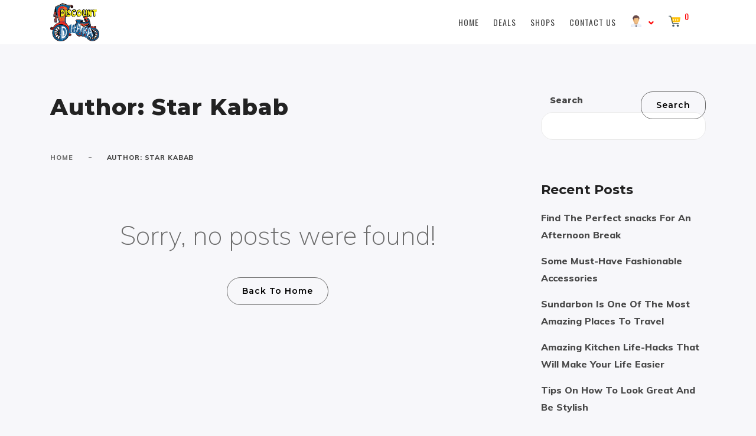

--- FILE ---
content_type: text/html; charset=UTF-8
request_url: https://discountdhaka.com/wp-admin/admin-ajax.php
body_size: -219
content:
{"html":"<li><a href=\"javascript:void(0)\" data-value=\"\" data-current=\"true\"><span>All<\/span><\/a><\/li><a>Please select a country<\/a>","cities_found":false}

--- FILE ---
content_type: application/x-javascript
request_url: https://discountdhaka.com/wp-content/themes/couponseek/assets/js/simpleLightbox.min.js?ver=1.0
body_size: 1360
content:
!function(a){"function"==typeof define&&define.amd?define(["jquery"],a):"object"==typeof module&&module.exports?module.exports=a(require("jquery")):a(jQuery)}(function(a){function b(a){this.init.apply(this,arguments)}var c=0,d=a("html"),e=a(document),f=a(window);return b.defaults={elementClass:"",elementLoadingClass:"slbLoading",htmlClass:"slbActive",closeBtnClass:"",nextBtnClass:"",prevBtnClass:"",loadingTextClass:"",closeBtnCaption:"Close",nextBtnCaption:"Next",prevBtnCaption:"Previous",loadingCaption:"Loading...",bindToItems:!0,closeOnOverlayClick:!0,closeOnEscapeKey:!0,nextOnImageClick:!0,showCaptions:!0,captionAttribute:"title",urlAttribute:"href",startAt:0,loadingTimeout:100,appendTarget:"body",beforeSetContent:null,beforeClose:null,beforeDestroy:null,videoRegex:new RegExp(/youtube.com|vimeo.com/)},a.extend(b.prototype,{init:function(d){this.options=a.extend({},b.defaults,d),this.ens=".slb"+ ++c,this.items=[],this.captions=[];var e=this;this.options.$items?(this.$items=this.options.$items,this.$items.each(function(){var b=a(this);e.items.push(b.attr(e.options.urlAttribute)),e.captions.push(b.attr(e.options.captionAttribute))}),this.options.bindToItems&&this.$items.on("click"+this.ens,function(b){b.preventDefault(),e.showPosition(e.$items.index(a(b.currentTarget)))})):this.options.items&&(this.items=this.options.items),this.options.captions&&(this.captions=this.options.captions)},next:function(){return this.showPosition(this.currentPosition+1)},prev:function(){return this.showPosition(this.currentPosition-1)},normalizePosition:function(a){return a>=this.items.length?a=0:a<0&&(a=this.items.length-1),a},showPosition:function(a){return this.currentPosition=this.normalizePosition(a),this.setupLightboxHtml().prepareItem(this.currentPosition,this.setContent).show()},loading:function(a){var b=this;a?this.loadingTimeout=setTimeout(function(){b.$el.addClass(b.options.elementLoadingClass),b.$content.html('<p class="slbLoadingText '+b.options.loadingTextClass+'">'+b.options.loadingCaption+"</p>"),b.show()},this.options.loadingTimeout):(this.$el&&this.$el.removeClass(this.options.elementLoadingClass),clearTimeout(this.loadingTimeout))},prepareItem:function(b,c){var d=this,e=this.items[b];if(this.loading(!0),this.options.videoRegex.test(e))c.call(d,a('<div class="slbIframeCont"><iframe class="slbIframe" frameborder="0" allowfullscreen src="'+e+'"></iframe></div>'));else{var f=a('<div class="slbImageWrap"><img class="slbImage" src="'+e+'" /></div>');this.$currentImage=f.find(".slbImage"),this.options.showCaptions&&this.captions[b]&&f.append('<div class="slbCaption">'+this.captions[b]+"</div>"),this.loadImage(e,function(){d.setImageDimensions(),c.call(d,f),d.loadImage(d.items[d.normalizePosition(d.currentPosition+1)])})}return this},loadImage:function(a,b){if(!this.options.videoRegex.test(a)){var c=new Image;b&&(c.onload=b),c.src=a}},setupLightboxHtml:function(){var b=this.options;return this.$el||(this.$el=a('<div class="slbElement '+b.elementClass+'"><div class="slbOverlay"></div><div class="slbWrapOuter"><div class="slbWrap"><div class="slbContentOuter"><div class="slbContent"></div><button type="button" title="'+b.closeBtnCaption+'" class="slbCloseBtn '+b.closeBtnClass+'">×</button></div></div></div></div>'),this.items.length>1&&a('<div class="slbArrows"><button type="button" title="'+b.prevBtnCaption+'" class="prev slbArrow'+b.prevBtnClass+'">'+b.prevBtnCaption+'</button><button type="button" title="'+b.nextBtnCaption+'" class="next slbArrow'+b.nextBtnClass+'">'+b.nextBtnCaption+"</button></div>").appendTo(this.$el.find(".slbContentOuter")),this.$content=this.$el.find(".slbContent")),this.$content.empty(),this},show:function(){return this.modalInDom||(this.$el.appendTo(a(this.options.appendTarget)),d.addClass(this.options.htmlClass),this.setupLightboxEvents(),this.modalInDom=!0),this},setContent:function(b){var c=a(b);return this.loading(!1),this.setupLightboxHtml(),this.options.beforeSetContent&&this.options.beforeSetContent(c,this),this.$content.html(c),this},setImageDimensions:function(){this.$currentImage&&this.$currentImage.css("max-height",f.height()+"px")},setupLightboxEvents:function(){var b=this;this.lightboxEventsSetuped||(this.$el.on("click"+this.ens,function(c){var d=a(c.target);d.is(".slbCloseBtn")||b.options.closeOnOverlayClick&&d.is(".slbWrap")?b.close():d.is(".slbArrow")?d.hasClass("next")?b.next():b.prev():b.options.nextOnImageClick&&b.items.length>1&&d.is(".slbImage")&&b.next()}),e.on("keyup"+this.ens,function(a){b.options.closeOnEscapeKey&&27===a.keyCode&&b.close(),b.items.length>1&&((39===a.keyCode||68===a.keyCode)&&b.next(),(37===a.keyCode||65===a.keyCode)&&b.prev())}),f.on("resize"+this.ens,function(){b.setImageDimensions()}),this.lightboxEventsSetuped=!0)},close:function(){this.modalInDom&&(this.options.beforeClose&&this.options.beforeClose(this),this.$el&&this.$el.off(this.ens),e.off(this.ens),f.off(this.ens),this.lightboxEventsSetuped=!1,this.$el.detach(),d.removeClass(this.options.htmlClass),this.modalInDom=!1)},destroy:function(){this.close(),this.options.beforeDestroy&&this.options.beforeDestroy(this),this.$items&&this.$items.off(this.ens),this.$el&&this.$el.remove()}}),b.open=function(a){var c=new b(a);return a.content?c.setContent(a.content).show():c.showPosition(c.options.startAt)},a.fn.simpleLightbox=function(c){var d,e=this;return this.each(function(){a.data(this,"simpleLightbox")||(d=d||new b(a.extend({},c,{$items:e})),a.data(this,"simpleLightbox",d))})},a.simpleLightbox=a.SimpleLightbox=b,a});